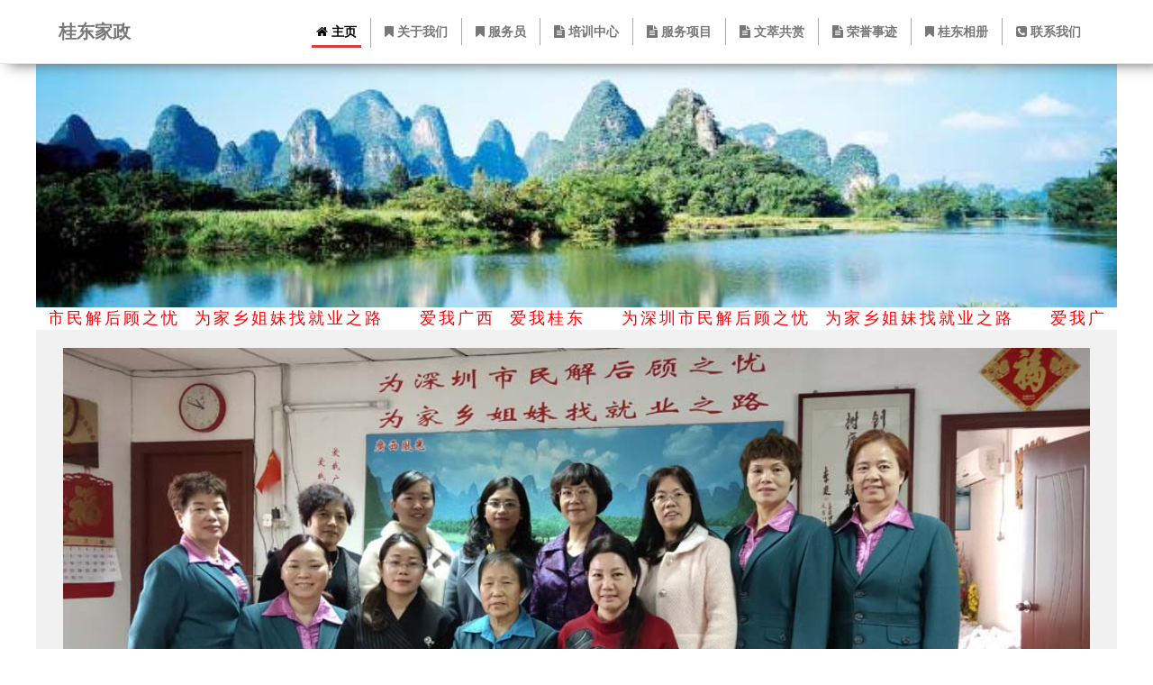

--- FILE ---
content_type: text/html; charset=utf-8
request_url: http://51baomu.vip/index-artical-artical_details-a-125.html
body_size: 4646
content:
<!DOCTYPE html>  

<html lang="zh-cn">
<head>
    <meta charset="utf-8">
    <meta http-equiv="X-UA-Compatible" content="IE=edge">
    <meta name="viewport" content="width=device-width, initial-scale=1">
    <title>桂东家政</title>

    <!-- Bootstrap core css -->
    <link rel="stylesheet" type="text/css" href="/../public/static/index/bootstrap/css/bootstrap.css">
    <!-- Bootstrap core css -->
    <link rel="stylesheet" type="text/css" href="/../public/static/index/css/style.css">
    <!-- Magnific-popup css -->
    <link rel="stylesheet" type="text/css" href="/../public/static/index/css/magnific-popup.css">
    <!-- Font Awesome icons -->
    <link rel="stylesheet" type="text/css" href="/../public/static/index/font-awesome/css/font-awesome.min.css">
    <!-- HTML5 Shim and Respond.js IE8 support of HTML5 elements and media queries -->
    <!-- WARNING: Respond.js doesn't work if you view the page via file:// -->
    <!--[if lt IE 9]>
        <script src="https://oss.maxcdn.com/libs/html5shiv/3.7.0/html5shiv.js"></script>
        <script src="https://oss.maxcdn.com/libs/respond.js/1.4.2/respond.min.js"></script>
    <![endif]-->
</head>
<style> 
.div-a{ position:absolute;left:30px;top:30px;z-index:100;background:#F00;width:200px;height:100px} 
/* div背景色为红色 */ 
</style> 
<body id="page-top">

<!-- Navigation Bar -->
<div style="max-width: 1200px;margin:0 auto">
   <nav class="navbar navbar-fixed-top navbar-default">
     <div class="container">
         <div class="navbar-header">
            <button type="button" class="navbar-toggle" data-toggle="collapse" data-target="#menu">
              <span class="sr-only">Toggle navigation</span>
              <span class="icon-bar"></span>
              <span class="icon-bar"></span>
              <span class="icon-bar"></span>
            </button>
            <a  class="navbar-brand page-scroll" href="#page-top">
              <span>桂东家政</span>
            </a>
         </div>
         <div class="collapse navbar-collapse navbar-right" id="menu">
            <ul class="nav navbar-nav">
              <li class="active lien"><a href="/index-index-index.html"><i class="fa fa-home sr-icons"></i> 主页</a></li>
              <li class=" lien"><a href="/index-guidong-index.html"><i class="fa fa-bookmark sr-icons"></i> 关于我们</a></li>
              <li class=" lien"><a href="/index-employee-index.html"><i class="fa fa-bookmark sr-icons"></i> 服务员</a></li>
                            <li class=" lien"><a href="/index-artical-artical_list-c-2.html"><i class="fa fa-file-text sr-icons"></i> 培训中心</a></li>
                            <li class=" lien"><a href="/index-artical-artical_list-c-3.html"><i class="fa fa-file-text sr-icons"></i> 服务项目</a></li>
                            <li class=" lien"><a href="/index-artical-artical_list-c-10.html"><i class="fa fa-file-text sr-icons"></i> 文萃共赏</a></li>
                            <li class=" lien"><a href="/index-artical-artical_list-c-11.html"><i class="fa fa-file-text sr-icons"></i> 荣誉事迹</a></li>
                            <li class=" lien"><a href="/index-gallery-index.html"><i class="fa fa-bookmark sr-icons"></i> 桂东相册</a></li>
              <li><a href="/index-contact-index.html"><i class="fa fa-phone-square sr-icons"></i> 联系我们</a></li>
            </ul>
         </div>
     </div>
   </nav>
</div>
<!-- End of Navigation Bar -->
<div style="position: relative;max-width: 1200px;margin:0 auto">
  <img src="/../public/static/index/images/head.jpg" style="width: 100%">
</div>
</div>
<DIV class="container" id="scrollobj" style="white-space:nowrap;overflow:hidden;max-width: 1200px;font-size: 18px;letter-spacing:3px;color: red;"><span>为深圳市民解后顾之忧&nbsp;&nbsp;为家乡姐妹找就业之路&nbsp;&nbsp;&nbsp;&nbsp;&nbsp;爱我广西&nbsp;&nbsp;爱我桂东&nbsp;&nbsp;&nbsp;&nbsp;&nbsp;</span></DIV>
<script language="javascript" type="text/javascript">
<!--
 function scroll(obj) {
  var tmp = (obj.scrollLeft)++;
  //当滚动条到达右边顶端时
  if (obj.scrollLeft==tmp) obj.innerHTML += obj.innerHTML;
  //当滚动条滚动了初始内容的宽度时滚动条回到最左端
  if (obj.scrollLeft>=obj.firstChild.offsetWidth) obj.scrollLeft=0;
 }
 setInterval("scroll(document.getElementById('scrollobj'))",50);//设置速度
//-->
</script>



<script type="text/javascript" src="http://res.wx.qq.com/open/js/jweixin-1.4.0.js"></script>
<script>
	var jtimestamp="1766170332";
	var jnonceStr="4RnodQcPLCFUTuxr";
	var jsignature="9d2aa805c2dc652cb62163924515337340f4b81f";

	wx.config({
    debug: false, // 开启调试模式,调用的所有api的返回值会在客户端alert出来，若要查看传入的参数，可以在pc端打开，参数信息会通过log打出，仅在pc端时才会打印。
    appId: 'wx785abd21737df2e3', // 必填，公众号的唯一标识
    timestamp: jtimestamp, // 必填，生成签名的时间戳
    nonceStr: jnonceStr, // 必填，生成签名的随机串
    signature: jsignature,// 必填，签名
    jsApiList: [
	   	'updateAppMessageShareData',
	   	'updateTimelineShareData',
    	'onMenuShareTimeline',
    	'onMenuShareAppMessage'
    ] // 必填，需要使用的JS接口列表
	});

	wx.ready(function(){

		//自定义“分享给朋友”及“分享到QQ”按钮的分享内容
		wx.updateAppMessageShareData({ 
        title: '劳务服务校企培训座谈会', // 分享标题
        desc: '2020年1月2日，贺州市妇联领导嘉宾以及桂林市好心灵家政服务部、贺州市八桂月嫂培训公司的朋友们在桂东公司举行了座谈会。', // 分享描述
        link: 'http://51baomu.vip/index-artical-artical_details-a-125.html', // 分享链接，该链接域名或路径必须与当前页面对应的公众号JS安全域名一致
        imgUrl: 'http://www.51baomu.vip/public/uploads/3.2/2020/01/5e113ee9939c3.jpg', // 分享图标
        success: function () {
          // 设置成功
			// alert("分享给QQ朋友");
          
        }
    	})

		//自定义“分享到朋友圈”及“分享到QQ空间”按钮的分享内容
		wx.updateTimelineShareData({ 
        title: '劳务服务校企培训座谈会', // 分享标题
        link: 'http://51baomu.vip/index-artical-artical_details-a-125.html', // 分享链接，该链接域名或路径必须与当前页面对应的公众号JS安全域名一致
        imgUrl: 'http://www.51baomu.vip/public/uploads/3.2/2020/01/5e113ee9939c3.jpg', // 分享图标
        success: function () {
          // 设置成功
			// alert("分享到QQ朋友圈");
        }
    	})

		//分享朋友圈
    	wx.onMenuShareTimeline({
		    title: '劳务服务校企培训座谈会', // 分享标题
		    link: 'http://51baomu.vip/index-artical-artical_details-a-125.html', // 分享链接，该链接域名或路径必须与当前页面对应的公众号JS安全域名一致
		    imgUrl: 'http://www.51baomu.vip/public/uploads/3.2/2020/01/5e113ee9939c3.jpg', // 分享图标
		    success: function () {
		    // 用户点击了分享后执行的回调函数
		    // alert("分享到朋友圈");
			}
		})

    	//分享给朋友
		wx.onMenuShareAppMessage({
			title: '劳务服务校企培训座谈会', // 分享标题
			desc: '2020年1月2日，贺州市妇联领导嘉宾以及桂林市好心灵家政服务部、贺州市八桂月嫂培训公司的朋友们在桂东公司举行了座谈会。', // 分享描述
			link: 'http://51baomu.vip/index-artical-artical_details-a-125.html', // 分享链接，该链接域名或路径必须与当前页面对应的公众号JS安全域名一致
			imgUrl: 'http://www.51baomu.vip/public/uploads/3.2/2020/01/5e113ee9939c3.jpg', // 分享图标
			type: '', // 分享类型,music、video或link，不填默认为link
			dataUrl: '', // 如果type是music或video，则要提供数据链接，默认为空
			success: function () {
			// 用户点击了分享后执行的回调函数
			// alert("分享给朋友");
			}
		})
		// alert("微信OK");
	});

	wx.error(function(res){
    // config信息验证失败会执行error函数，如签名过期导致验证失败，具体错误信息可以打开config的debug模式查看，也可以在返回的res参数中查看，对于SPA可以在这里更新签名。
	});

//二次分享刷新
	// var url = window.location.href;
	// if(url.indexOf('?')>0){
	// 	urlnew = url.substring(0,url.indexOf('?'));
	// }
	// if(urlnew.indexOf('.html')>0){
	// 	urlnew = urlnew.substring(0,urlnew.indexOf('.html'));
	// }
	// if(urlnew!=url){
	// 	window.location.href = urlnew;
	// }

</script>
<!-- Principal Content Start -->
<div class="container" id="index" style="max-width: 1200px; margin:0 auto">

	<div style="margin-top: 10px;margin-bottom: 20px">
		<div style="margin-bottom:20px"></div>
		<div class="row">
			<div class="col-xs-12">
				<p><img src="/ueditor/php/upload/image/20200105/1578188462581840.jpg" title="1578188462581840.jpg" alt="mmexport1578116501016.jpg" width="100%"/></p><p style="text-align: justify;"><span style="font-size: 18px;">　　2020年1月2日，贺州市妇联的领导嘉宾以及桂林市好心灵家政服务部、贺州市八桂月嫂培训公司的姐妹们在桂东公司就如何加强贺州、桂林地区的劳务输出以及培训举行了座谈会。</span></p><p><span style="font-size: 18px;"><img src="/ueditor/php/upload/image/20200105/1578188826631406.jpg" title="1578188826631406.jpg" alt="IMG_20200102_104116.jpg" width="100%"/></span></p><p style="text-align: justify;"><span style="font-size: 18px;"><span style="font-size: 18px;">　　</span>会上，领导嘉宾和姐妹朋友们对昨日举行的桂东家政20年庆典暨优秀服务员颁奖大会的圆满成功表示了祝贺以及赞赏。经过了近3小时的研讨，与会单位就广西籍服务员的劳务输出，服务员就职前的职业培训以及就职后的慰问工作等问题达成了初步的合作意向。<span style="font-size: 18px;"><img src="http://51baomu.vip/ueditor/php/upload/image/20200105/1578188992488111.jpg" title="1578188992488111.jpg" alt="IMG_20200102_104327.jpg" width="100%"/></span></span></p><p style="text-align: justify;"><span style="font-size: 18px;"><span style="font-size: 18px;"><span style="font-size: 18px;">　　</span></span>会后，贺州市妇联的领导嘉宾以及姐妹单位的朋友们跟桂东家政的张老师以及工作人员道别后，依依不舍地踏上了回程的高铁，同时也带回去了对将来合作的期待。</span></p><p><span style="font-size: 18px;"><img src="/ueditor/php/upload/image/20200105/1578189220240852.jpg" title="1578189220240852.jpg" alt="IMG_20200102_102656.jpg" width="100%"/></span></p><p style="text-align: justify;"><span style="font-size: 18px;"><span style="font-size: 18px;"><span style="font-size: 18px;"><span style="font-size: 18px;">　　在此，桂东家政再次对到来的领导嘉宾以及姐妹单位的朋友们表示衷心的感谢，对我们将来的美好合作表示无限的憧憬。希望我们能为家乡的姐妹们脱贫致富继续贡献自己的力量。</span></span></span></span></p>			</div>
		</div>
		<div class="row">
			<div class="col-xs-12">
				<br><h3>作者：桂东家政</h3> <br>上传时间: 2020-01-05				<br>点击量：1636			</div>
		</div>
<!-- 		<div class="row">
			<div class="col-xs-12">
				分享：　<span onclick="sendMessage()"><img src="/../public/static/index/images/weixin.png" height="40"></span>　　<img src="/../public/static/index/images/weixinfenxiang.png" height="40">
			</div>
		</div> -->

	</div>


</div>
<!-- End of index box -->
<script>
	var audio = document.createElement("AUDIO");
	function playcircle(id){
		audio.pause();
		audio = document.getElementById(id);
		audio.currentTime = 0;
		audio.loop = true;
		audio.play();
	}
</script>

    <!-- Footer -->
    <footer class="home-page"  style="max-width: 1200px;margin:0 auto">
     <div class="container text-muted text-left">
       <div class="row">
         <ul class="nav col-sm-4">
           <li>&nbsp;深圳市桂东家政服务有限公司</li>
           <li>&nbsp;<i class="fa fa-phone sr-icons"></i>(0755)     2220 9423      2265 1352</li>
           <li>&nbsp;<i class="fa fa-envelope sr-icons"></i> szgdjz@163.com</li>
           <li>&nbsp;深圳市福田区红岭中路南国大厦1栋4A/4E/4F</li>
           <li>&nbsp;Copyright © 2000. 桂东家政 All rights reserved.</li>
           <li><a href="https://beian.miit.gov.cn/" target="_blank">备案号: 粤ICP备 05068620号</a></li>
         </ul>
       </div>
     </div>
   </footer>
   <!-- Jquery -->
   <script type="text/javascript" src="/../public/static/index/js/jquery.min.js"></script>
   <!-- Bootstrap core Javascript -->
   <script type="text/javascript" src="/../public/static/index/bootstrap/js/bootstrap.min.js"></script>
   <!-- Plugins -->
   <script type="text/javascript" src="/../public/static/index/js/jquery.easing.min.js"></script>
   <script type="text/javascript" src="/../public/static/index/js/jquery.magnific-popup.min.js"></script>
   <script type="text/javascript" src="/../public/static/index/js/scrollreveal.min.js"></script>
   <script type="text/javascript" src="/../public/static/index/js/script.js"></script>
</body>
</html>


--- FILE ---
content_type: text/css
request_url: http://51baomu.vip/public/static/index/css/style.css
body_size: 3782
content:

a,
a:hover,
a:focus,
a:active,
a.active {
    outline: 0;
}
body{
	font-family: "Raleway", sans-serif;
	padding-top: 70px;
}

/*-- Navigation bar stylesheet --*/
.navbar-default{
	background-color: white;
	box-shadow: 10px 0px 15px rgb(100,100,100);
}

.navbar-default .container{
	padding: 10px;
}

.navbar-nav{
	padding-top: 10px;
}

.navbar-header a{
	text-decoration: none;
}
.navbar-brand{
	font-size: 20px;
	font-weight: bold;
}
.navbar-brand span:hover{
	color: #888;
}
.navbar-brand span{
	color: #777;
}

@media(min-width: 768px){
.navbar .nav li a{
	color: #777;
	padding: 5px;
	padding-top: 5px;
	padding-bottom: 5px;
	margin-right: 10px;
	margin-left: 10px;
}
.navbar .nav .lien{
	border-right: solid 1px rgb(170,170,170);
}
}
.tlinks{text-indent:-9999px;height:0;line-height:0;font-size:0;overflow:hidden;}
@media(max-width: 768px){
.navbar-default .navbar-nav .active,
.navbar-default .navbar-nav .active > a:hover,
.navbar-default .navbar-nav > .active > a:focus{
	background-color: #f1f1f1;
	border-bottom: solid 3px #d43f3a;
	color: black;
}
.navbar-nav{
	padding-top: 0px;
	margin-top: 0px;
}
}

.navbar .nav li a{
	background-color: transparent;
	font-weight: bold;
}

.navbar-default .navbar-nav > .active > a,
.navbar-default .navbar-nav > .active > a:hover,
.navbar-default .navbar-nav > .active > a:focus{
	background-color: transparent;
	color: black;
}

.navbar-default .navbar-nav > .active > a,
.navbar-default .navbar-nav > .active > a:focus{
	border-bottom: solid 3px #d43f3a;
	font-weight: bold;
}
/*-- End of Navigation Bar stylesheet--*/

/*-- Footer Bar stylesheet--*/
footer{
	padding-top: 10px;
	background-color: rgba(200,200,200,0.4);
	border-top: solid 1px rgba(200,200,200,0.5);
	color: #f1f1f1;
}

.home-page{
	padding-top: 20px;
	padding-bottom: 30px;
}

@media(min-width: 768px){
	.home-page .container .nav li{
		text-align: left;
	}
	.home-page .list-inline{
		text-align: right;
	}
}

.social-buttons .fa{
	width: 40px;
	height: 40px;
	padding-top: 8px;
	font-size: 20px;
	border-radius: 20px 20px;
	border: solid 2px #f1f1f1;
	text-align: center;
}

.fa-twitter{
	background-color: #31b0d5;
	color: white;
}
.fa-twitter:hover{
	background-color: white;
	color: #31b0d5;
}

.fa-facebook{
	background-color: #2e6da4;
	color: white;
}
.fa-facebook:hover{
	background-color: white;
	color: #2e6da4;
}

.fa-google-plus{
	background-color: #c9302c;
	color : white;
}
.fa-google-plus:hover{
	background-color: white;
	color : #c9302c;
}
/*--End of footer Bar stylesheet --*/

/*-- Home page stylesheet --*/
#index{
	background-color: #f1f1f1;
	width: 100%;
}

#index .row{
	margin: 0 auto;
}

#index .intro{
	padding: 0px;
}

.carousel-caption{
	position: absolute;
	bottom: 20%;
	z-index: 10;
	padding: 2.5%;
	text-align: center;
	background-color: rgba(0,0,0,0.7);
	max-width: 500px;
	margin: 0 auto;
	border-radius: 5px;
}
.carousel-caption h1{
	margin-top: 0;
	padding-top: 0;
	color: #fff;
	font-size: 300%;
	font-weight: bold;
}
.carousel-caption hr{
	margin: 0 auto;
	width: 60px;
	border-width: 3px;
	border-color: #d43f3a;
}
@media(max-width: 400px){
  .carousel-caption h1{
  	font-size: 150%;
  }
}
@media screen and (min-width: 400px) and (max-width: 550px){
  .carousel-caption h1{
  	font-size: 250%;
  }
}

img{
	margin: 0 auto;
}

#index-body{
	padding-bottom: 30px;
}

#index-body .table-responsive{
	background-color: #333;
	width: 100%;
	margin-bottom: 40px;
}

#index-body .table{
	margin-bottom: 0px;
}

#index-body .table thead tr td{
	padding-top: 15px;
	padding-bottom: 15px;
	border-right: solid 1px rgba(7,7,7,0.3);
}

#index-body .table thead tr td a{
	padding-top: 11px;
	padding-bottom: 11px;
	text-decoration: none;
	color: rgb(128,128,128);
	font-family: "comic sans MS";
}

#index-body .table thead tr td a:active,
#index-body .table thead tr td a.active,
#index-body .table thead tr td a:focus,
#index-body .table thead tr td a.focus,
#index-body .table thead tr td a:hover{
	border-bottom: solid 5px #31b0d5;
	color: #f1f1f1;
	font-weight: bold;
	font-family: "comic sans MS";
}

#index-body hr{
	margin: 0 auto;
	border-width: 10px;
	border-color: #f1f1f1;
}

@media(min-width: 768px){
  #index-body hr{
  	width: 80%;
}
}

#index-body .tab-content{
	margin-top: 80px;
}

.sol{
	position: relative;
	padding: 20px;
	border:solid 1px rgba(0,0,0,0.2);
	background-color: white;
	padding: 0px;
	margin-bottom: 10px;
	margin-top: 10px;
}

.behind{
	position: absolute;
	bottom: 0px;
	width: 100%;
	height: 100%;
	opacity: 0;
}
.behind:hover{
	opacity: 1;
}

.head{
	padding-top: 30px;
	background-color: rgba(100,190,255,0.7);
	width: 100%;
	height: 80%;
}

.head a{
	color: #f1f1f1;
	text-decoration: none;
}

.head i{
	border: solid 1px #000;
	width: 35px;
	height: 35px;
	line-height: 230%;
	border: solid 1px #f1f1f1;
	background-color: rgba(0,0,0,0.7);
}
.head i:hover{
	background-color: #f1f1f1;
	color: black;
}

.box-content{
	width: 100%;
	height: 20%;
	background-color: rgba(0,0,0,0.7);
}

.box-content ul{
	margin-top: 2%;
	color: #f1f1f1;
}

.pagination > li > a{
	margin-right: 5px;
	margin-left: 5px;
	color: #31b0d5;
}
.pagination > li > a:hover{
	background-color: #31b0d5;
	color: #f1f1f1;
}

.pagination > .active > a,
.pagination > .active > a:hover,
.pagination > .active > a:focus
{
	background-color: #31b0d5;
	border-color: #269abc;
	color: #f1f1f1;
}

#index .index-form{
	background-image: url("../images/index/newsletter.jpg");
    background-position: center center;
    background-repeat: no-repeat;
    -webkit-background-size: cover;
    -moz-background-size: cover;
    -o-background-size: cover;
    background-size: cover;
    padding-bottom: 40px;
    margin-top: 50px;
    margin-bottom: 50px;
}

.index-form .form-group{
	margin: 0 auto;
}
.index-form h3{
	margin-top: 0px;
	padding-top: 30px;
	font-weight: bold;
	color: #f1f1f1;
}
.index-form h5{
	color: rgb(192,192,192);
	font-size: 15px;
	margin-bottom: 30px;
}

.index-form .form-control{
	background-color: transparent;
	border-radius: 0px;
	border-top-color: transparent;
	height: 50px; 
	color: white;
}

.index-form .btn{
	margin-top: 15px;
	margin-bottom: 15px;
	border-radius: 0px;
	background-color: transparent;
	border: solid 2px #31b0d5;
	color: #31b0d5;
}
.index-form .btn:hover,
.index-form .btn:active,
.index-form .btn:focus{
	background-color: #31b0d5;
	color: #555;
}

.partner-box{
	background-color: #fff;
	margin-bottom: -15px;
	padding-top: 15px;
	padding-bottom: 15px;
	border: solid 1px rgba(0,0,0,0.2);
	border-radius: 5px;
	box-shadow: 3px 3px 10px rgba(0,0,0,0.3);
}

@media(min-width: 768px){
  #index .last-box .last-block .partner-box{
  	margin-top: 30px;
  	margin-bottom: -90px;
  }
}

.partner-box div{
	margin: 0 auto;
	margin-top: 30px;
	width: 50%;
}

.partner-box .list-inline{
	margin-bottom: 15px;
}

@media(max-width: 768px){
  #index .last-box .last-block{
  	padding-left: 15px;
  	padding-right: 15px;
  }
}

#index .last-block{
	padding: 0px;
}

#index .last-block i{
	color: #d43f3a;
}

#index .last-block hr{
	margin: 0 auto;
	width: 15%;
	height: 3px;
	background-color: #d43f3a;
}

#index .last-block h4{
	margin: 0 auto;
	width: 40%;
	padding-bottom: 10px;
	margin-bottom: -3px;
	border-bottom: solid 1px rgba(0,0,0,0.3)
}
/*-- End of Home Page stylesheet --*/

/*-- About Page stylesheet --*/
#about{
	width: 100%;
	padding-bottom: 100px;
	background-color: #f1f1f1;
}

#about p,
#about q{
	font-family: "calibri light";
	font-size: 17px;
}

#about h3,
#about h4,
#about h5{
	font-weight: bold;
}

#about .row{
	margin: 0 auto;
}

#about .intro{
	padding: 0px;
}

@media(max-width: 320px){
	#about .carousel-inner .carousel-caption{
		bottom: 12%;
	}
}
@media(min-width: 992px){
	#about .carousel-caption{
		bottom: 30%;
	}
}

#about .carousel-caption p{
	color: rgb(200,200,200);
}

#about .container{
	padding-top: 110px;
}

#about .col-xs-12{
	margin-bottom: 50px;
}

#about .box-about{
	position: relative;
	padding-top: 20px;
	padding: 10px;
	padding-left: 7%;
	border-left: solid 1px rgba(0,0,0,0.2);
	border-bottom: solid 1px rgba(0,0,0,0.2);
	border-radius: 0 0 0 5px;
	box-shadow: 0px 4px 3px rgba(0,0,0,0.2);
	background-color: rgb(250,250,250);
}

#about .fa{
	color: #d43f3a;
}
#about .box-about .fa{
	position: absolute;
	bottom: 100%;
	left: -15px;
}


#about .box-about h4{
	position: absolute;
	bottom: 97%;
	left: 7%;
}

#about .line{
	height: 2px;
	background-color: rgba(0,0,0,0.2);
	width: 10%;
	margin-bottom: 4px;
}

#about .list-inline .fa{
}

#about .pricing h3{
	margin: 0 auto;
	width: 31%;
	padding-bottom: 10px;
	margin-bottom: -3px;
	border-bottom: solid 1px rgba(0,0,0,0.3);
}

@media( max-width: 800px){
  #about .pricing h3{
  	width: 50%;
  }
}

#about .container hr{
	margin: 0 auto;
	width: 6%;
	height: 3px;
	background-color: #d43f3a;
}

#about .pricing .col-sm-4{
	margin-top: 70px;
	margin-bottom: 0px;
}

#about .pricing{
	margin-top: 60px;
	margin-bottom: 120px;
}

#about .pricing h4{
	margin: 0px;
	padding: 30px;
}
#about .pricing h5{
	margin: 0px;
	padding: 15px;
}
#about .pricing li{
	padding: 25px;
}
#about .pricing li:hover{
	background-color: rgb(240,240,240);
	color: rgba(0,0,0,0.5);
}

#about .pricing .beginner h4{
	color: white;
	background-color: #46b8da;
}
#about .pricing .beginner h5{
	color: white;
	background-color: #5bc0de;
}
#about .pricing .beginner{
	border-bottom: solid 5px #46b8da;
	background-color: white;
	box-shadow: 0px 3px 10px rgba(0,0,0,0.3);
}
#about .pricing .beginner:hover{
	margin-top: -30px;
}
#about .pricing .beginner .btn{
	margin-top: 15px;
	margin-bottom: 15px;
	background-color: white;
	color: #46b8da;
	border-radius: 0px;
	border: solid 2px #46b8da;
}
#about .pricing .beginner .btn:hover,
#about .pricing .beginner .btn:active{
	color: white;
	background-color: #46b8da;
}

#about .pricing .intermediary h4{
	color: white;
	background-color: #333;
}
#about .pricing .intermediary h5{
	color: white;
	background-color: #777;
}
#about .pricing .intermediary{
	border-bottom: solid 5px #333;
	background-color: white;
	box-shadow: 0px 3px 10px rgba(0,0,0,0.3);
}
#about .pricing .intermediary:hover{
  margin-top: -30px;
}
#about .pricing .intermediary .btn{
	margin-top: 15px;
	margin-bottom: 15px;
	background-color: white;
	color: #333;
	border-radius: 0px;
	border: solid 2px #333;
}
#about .pricing .intermediary .btn:hover,
#about .pricing .intermediary .btn:active{
	color: white;
	background-color: #333;
}

#about .pricing .higher h4{
	color: white;
	background-color: #d43f3a;
}
#about .pricing .higher h5{
	color: white;
	background-color: #d9534f;
}
#about .pricing .higher{
	border-bottom: solid 5px #d43f3a;
	background-color: white;
	box-shadow: 0px 3px 10px rgba(0,0,0,0.3);
}
#about .pricing .higher:hover{
    margin-top: -30px;
}
#about .pricing .higher .btn{
	margin-top: 15px;
	margin-bottom: 15px;
	background-color: white;
	color: #d43f3a;
	border-radius: 0px;
	border: solid 2px #d43f3a;
}
#about .pricing .higher .btn:hover,
#about .pricing .higher .btn:active{
	color: white;
	background-color: #d43f3a;
}

#about .feedback h3{
	margin: 0 auto;
	width: 23%;
	padding-bottom: 10px;
	margin-bottom: -3px;
	border-bottom: solid 1px rgba(0,0,0,0.3);
}
@media( max-width: 800px){
  #about .feedback h3{
  	width: 50%;
  }
}

#about .feedback .col-sm-3{
	margin-top: 70px;
}

#about q{
	color: rgba(0,0,0,0.5);
}
/*-- End of About Page stylesheet --*/

/*-- Blog Page stylesheet --*/
#blog{
	padding-top:100px;
	padding-bottom: 100px; 
	background-color: rgb(245,245,245);
	color: #f1f1f1;
}

#blog p{
	font-family: "calibri light";
	font-size: 18px;
}

#blog hr{
	margin: 0 auto;
	width: 10%;
	float: left;
	height: 3px;
	background-color: #d43f3a;
}

#blog .col-sm-4 hr{
	width: 12%;
}

#blog .col-sm-4{
	padding-left: 30px;
	padding-right: 30px;
}

#blog .row{
	margin: 0 auto;
}

#blog .post{
	background-color: white;
	border-bottom: solid 2px rgba(0,0,0,0.1);
	color: rgba(0,0,0,0.5);
	margin-bottom: 60px;
}
#blog .post-heading{
	color: white;
	position: relative;
}
#blog .post-heading span{
	text-align: center;
	background-color: #31b0d5;
	font-size: 13px;
	font-weight: bold;
	color: white;
	padding: 3%;
	position: absolute;
}

#blog .post-body{
	padding-left: 10px;
	padding-top: 20px;
	padding-bottom: 20px;
}
#blog .post-body h3,
#blog .post-body h4{
	margin-top: 0px;
	margin-bottom: 10px;
	font-family: helvetica;
}
#blog .post-body h3 a,
#blog .post-body h4 a{
	color: #373d54;
	text-decoration: none;
}
#blog .post-body h3 a:hover,
#blog .post-body h4 a:hover{
	color: #151b32;
}

#blog .post-footer{
	padding-left: 10px;
	padding-bottom: 15px;
}
#blog .post-footer .btn{
	background-color: white;
	border-radius: 0px;
	font-weight: bold;
	border: solid 2px #373d54;
	color: #373d54;
	margin-right: 10px;
}
#blog .post-footer .btn:hover{
	border: solid 2px #373d54;
	background-color: #373d54;
	color: white;
}
#blog .post i{
	color: #373d54;
}

#blog .col-sm-8 p{
	margin-top: 40px;
}

#blog .pagination{
	margin-left: 30px;
}

#blog .form-control{
	border-color: #e0e4f6;
	background-color: #f8fafc;
	border-radius: 0px;
	color: #373d54;
}

#blog input:focus,
#blog input:active,
#blog input.active{
	border-color: #e0e4f6;
	background-color: #f8fafc;
	box-shadow: 0px 0px 0px ;
}

#blog .input-group-btn .btn{
	border-radius: 0px;
	border-color: #d9534f;
	background-color: #c9302c;
	color: white;
}
#blog .input-group-btn .btn:hover,
#blog .input-group-btn .btn:active,
#blog .input-group-btn .btn:focus{
	background-color: #d43f3a;
}

#blog .panel{
	margin-top: 30%;
	border-radius: 0px;
	border-color: #e0e4f6;
	color: #373d54;
	font-size: 17px;
}

#blog .panel-heading{
	background-color: #eff1fa;
	border-bottom: solid 1px #e0e4f6;
}
#blog .panel-body{
	background-color: #f8fafc;
}

#blog .panel-body ul{
	padding-left: 30px;
	padding-right: 30px; 
}

#blog .panel-body ul li{
	padding: 10px;
	border-bottom: dotted 1px #e0e4f6;
}
#blog .panel-body ul li a{
	padding: 0px;
	text-decoration: none;
	color: #373d54;
}
#blog .panel-body ul li a:hover,
#blog .panel-body ul li a:active,
#blog .panel-body ul li a:focus{
	background-color: transparent;
	color: #151b32;
}
#blog .panel-body .last{
	border-bottom: none;
}

#blog .well{
	margin-top: 50px;
	margin-bottom: 50px;
	border-radius: 0px;
	color: rgba(0,0,0,0.6);
	box-shadow: 0 2px 2px rgba(0,0,0,0.2);
}

#blog .col-sm-4 h3{
	color: #373d54;
	font-weight: bold;
	margin-top: 35%;
}

#blog .col-sm-4 .post{
	margin-top: 40px;
	margin-bottom: 20px;
}
#blog .col-sm-4 .post-body{
	padding: 10px;
}
#blog .col-sm-4 .post-body h4{
	margin-top: 10px;
	margin-bottom: 0px;
}
#blog .col-sm-4 .fa-comments{
	margin-left: 20px;
}
/*-- End of Blog Page stylesheet --*/

/*-- Single Post Page Stylesheet --*/
#single{
	padding-top: 30px;
	padding-bottom: 70px;
	background-color: rgb(245,245,245);
}

#single p{
	font-family: "calibri light";
	font-size: 17px;
}

#single .row{
	margin: 0 auto;
}

#single hr{
	height: 1px;
	background-color: rgba(0,0,0,0.2);
	margin-top: 10px;
	margin-bottom: 10px;
}

#single h2{
	top: 11px;
	margin-top: 50px;
	font-weight: bold;
	color: #373d54;
}
	
#single .subtitle{
	margin: 0 auto;
	width: 5%;
	float: left;
	height: 4px;
	background-color: #d43f3a; 
}
@media(max-width: 500px){
  #single .subtitle{
  	width: 10%;
  }
}

#single .subtitle1{
	margin: 0 auto;
	width: 10%;
	float: left;
	height: 4px;
	background-color: #d43f3a; 
}
@media(max-width: 768px){
  #single .subtitle1{
  	width: 5%;
  }
}

#single .block1{
	margin-top: 60px;
}
#single .block1 .col-sm-9{
	padding-left: 0px;
	margin-bottom: 60px;
}
#single .block1 p{
	margin-top: 20px;
	margin-bottom: 30px;
	color: #666;
}
#single .block1 h4{
	font-weight: bold;
	color: #373d54;
	margin-top: 15px;
}
#single a{
	color: #337ab7;
	text-decoration: none;
}
#single a:hover{
	border-bottom: solid 1px #337ab7;
	padding-bottom: 2px;
}

#single .col-sm-3 .new1{
	margin-top: 60px;
}

#single .new{
	margin-bottom: 30px;
	color: #777;
}
#single .new a{
	font-weight: bold;
}
#single .new p{
	margin: 0 auto;
	margin-top: 5px;
	margin-top: 10px;
}
#single .new i{
	color: #373d54;
}
#single .new h5{
	font-weight: bold;
	color: #373d54;
}
#single .new h5 span{
	margin-top: 5px;
	color: #337ab7;
	font-weight: bold;
}

#single .block2{
	padding-top: 50px;
}
#single .block2 .comment{
	margin-top: 50px;
	padding-top: 15px;
	padding-bottom: 15px;
	padding-right: 40px;
	padding-left: 40px;
	border: solid 1px rgba(0,0,0,0.2);
	background-color: white;
	color: #777;
}
#single .block2 .comment hr{
	background-color: rgba(0,0,0,0.2);
}
#single .block2 .comment h4{
	font-weight: bold;
	color: #337ab7;
}
#single .block2 .comment i{
	color: #d43f3a;
}
#single .block2 .comment p{
	margin-top: 10px;
}
#single .block2 .comment .time{
	color: #373d54;
}
#single .block2 .alt-comment{
	background-color: #eff1fa;
}
#single .block2 .line{
	margin-top: 40px;
}

#single #form{
	padding-top: 20px;
	margin-top: 50px;
	border-top: solid 1px rgba(0,0,0,0.2);
	border-radius: 15px;
}
#single #form label{
	color: rgba(0,0,0,0.5);
}
#single #form textarea{
	height: 150px;
}

#single #form input,
#single #form textarea{
	border-radius: 0px;
	background-color: #eff1fa;
}

#single #form input:hover,
#single #form textarea:hover,
#single #form input:active,
#single #form textarea:active,
#single #form input:focus,
#single #form textarea:focus{
	box-shadow: 0px 0px 0px;
	border-color: rgba(0,0,0,0.2);
}

#single #form .btn{
	margin-top: 20px;
	border-radius: 0px;
	color: white
}
#single #form .btn:hover,
#single #form .btn:active,
#single #form .btn:focus{
	padding: 10px 16px;
}
/*-- End of Single Post Page Stylesheet #e0e4f6;#eff1fa;--*/

/*-- Contact Page Stylesheet --*/
#contact{
	background-image: url(../images/contact_background.jpg);
    background-position: center center;
	background-repeat: no-repeat;
    -webkit-background-size: cover;
    -moz-background-size: cover;
    -o-background-size: cover;
    background-size: cover;
    color: white;
    padding-top: 10%;
}

#contact h1,
#contact h3{
	font-weight: bold;
}

#contact hr{
	margin: 0 auto;
	float: left;
	width: 10%;
	height: 4px;
	border: none;
	background-color: #d43f3a;
}

#contact p{
	margin-top: 40px;
	margin-bottom: 60px;
	font-size: 17px;
	font-family: "calibri light";
	color: #aaa;
}

#contact .form-horizontal{
	margin-top: 40px;
	margin-bottom: 70px;
}

#contact .address{
	margin-top: 70px;
}

#contact .address p{
	margin-bottom: 40px;
}

#contact .divider{
	float: none;
	background-color: #aaa;
	width: 80%;
	height: 1px;
}

#contact .btn{
	margin-top: 20px;
	border-radius: 0px;
	background-color: #c9302c;
	border: solid 2px #c9302c;
	color: white;
	font-weight: bold;
}
#contact .btn:hover,
#contact .btn:active,
#contact .btn:focus{
  background-color: #d9534f;
  border-color: #d43f3a;
}

#contact input{
	background-color: transparent;
	color: #a6e1ec;
	height: 50px;
	border: solid 1px rgba(0,0,0,0.1);
	border-radius: 0px;
	box-shadow: 0px 0px 3px #f1f1f1;
}
#contact input:focus,
#contact input:active{
	background-color: rgba(255,255,255,0.1);
}

#contact label{
	color: #a6e1ec;
	font-size: 17px;
}

#contact textarea{
	background-color: transparent;
	border: solid 1px rgba(0,0,0,0.1);
	border-radius: 0px;
	color: #a6e1ec;
	height: 150px;
	box-shadow: 0px 0px 3px #f1f1f1;
}
#contact textarea:focus,
#contact textarea:active{
	background-color: rgba(255,255,255,0.1);
}

#contact .ending{
	margin-top: 50px;
	margin-bottom: 80px;
	border: solid 1px rgba(0,0,0,0.1);
	box-shadow: 0px 0px 2px #f1f1f1;
	color: #aaa;
	padding-top: 20px;
}
#contact .ending:hover{
	background-color: rgba(255,255,255,0.1);
}
#contact .ending .contact i{
	color: #d43f3a;
}
#contact .ending p{
	margin-top: 20px;
	margin-bottom: 20px;
}
/*-- End of Contact Page Stylesheet --*/


--- FILE ---
content_type: application/javascript
request_url: http://51baomu.vip/public/static/index/js/script.js
body_size: 742
content:
// Closes the Responsive Menu on Menu Item Click
$('.navbar-collapse ul li a').click(function() {
    $('.navbar-toggle:visible').click();
})

//jQuery for page scrolling feature - requires jQuery Easing plugin
$(function() {
    $(document).on('click', 'a.page-scroll', function(event) {
        var $anchor = $(this);
        $('html, body').stop().animate({
            scrollTop: $($anchor.attr('href')).offset().top
        }, 1500, 'easeInOutExpo');
        event.preventDefault();
    });
});

// Initialize and Configure Magnific Popup Lightbox Plugin
$('.popup-gallery').magnificPopup({
    delegate: '.gallery',
    type: 'image',
    tLoading: 'Loading image #%curr%...',
    mainClass: 'mfp-img-mobile',
    gallery: {
        enabled: true,
        navigateByImgClick: true,
        preload: [0, 1] // Will preload 0 - before current, and 1 after the current image
    },
});

//add of active class for table link which is clicked(index-body)
  $('.link').click(function(){
    $('.table td a.active').removeClass('active');
    $(this).addClass('active');
  })

//Activation of the tooltip
$(function(){
    $('[data-toggle="tooltip"]').tooltip()
})

// Initialize and Configure Scroll Reveal Animation
    window.sr = ScrollReveal();
    sr.reveal('.sr-icons', {
        duration: 600,
        scale: 0.3,
        distance: '0px'
    }, 200);
    sr.reveal('.sr-button', {
        duration: 1000,
        delay: 200
    });